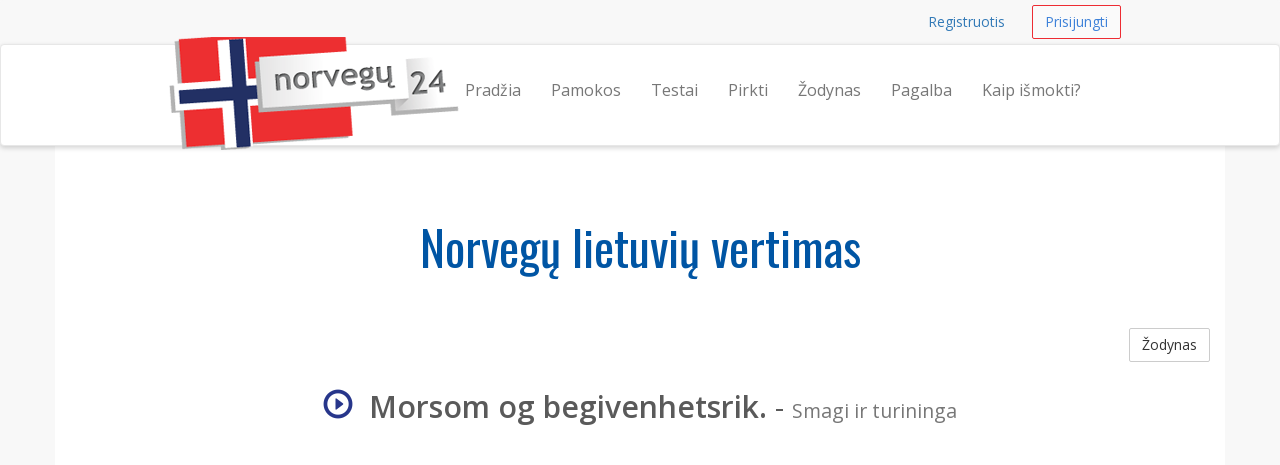

--- FILE ---
content_type: text/html; charset=UTF-8
request_url: https://norvegu24.lt/zodynas/morsom-og-begivenhetsrik-smagi-ir-turininga
body_size: 4621
content:
<!DOCTYPE html>
<html lang="en">
    <head>
        <meta charset="utf-8">
        <meta name="viewport" content="width=device-width, initial-scale=1.0">
        <meta property="og:title" content="Norvegų kalbos kursai internete" />
        <meta property="og:locale" content="lt_LT" />        
        <meta name="description" content="Norvegų Lietuvių vertimas - Morsom og begivenhetsrik. reiškia  Smagi ir turininga">
        <meta name="author" content="Kalbų centras - kalbos24.lt">
        <meta name="keywords" content="norvegu kalba, norvegu kalbos kursai, norvegu kalbos pamokos, norvegų kalba, kaip ismokti norvegu, kursai norvegiškai">
        <meta name="verify-paysera" content="3040bb0e148f5facbd262ee03342f6da">
        <link rel="shortcut icon" href="/assets/favicon.ico">
        <title>Norvegiškai Morsom og begivenhetsrik. reiškia Smagi ir turininga | norvegu24.lt</title>
        <link href="https://fonts.googleapis.com/css?family=Open+Sans:400,600&subset=latin,latin-ext" rel='stylesheet' type='text/css'>
        <link href="https://fonts.googleapis.com/css?family=Oswald&subset=latin,latin-ext" rel='stylesheet' type='text/css'>
                <link href="/assets/_compiled/theme-7ff50d0.css" rel="stylesheet">
                    </head>
<body>
        <div id="wrap">
        
                <nav class="navbar navbar-topnav" role="navigation">
            <div class="container" id="navbar-top-menu"></div>
        </nav>
        <nav class="navbar navbar-default navbar-secondnav" role="navigation">
            <div class="container">
                <div class="navbar-header">
                    <button type="button" class="navbar-toggle" data-toggle="collapse" data-target="#main-menu-collapse">
                        <span class="sr-only">Navigacija</span>
                        <span class="icon-bar"></span>
                        <span class="icon-bar"></span>
                        <span class="icon-bar"></span>
                    </button>
                    <a class="navbar-brand" href="/" title="Norvegų kalbos kursai">
                        <img src="/assets/norvegu24-logo-small.png" alt="norvegu24 logo" id="logo-img" class="img-responsive visible-xs">
                        <img src="/assets/norvegu24-logo-medium.png" alt="norvegu24 logo" id="logo-img" class="img-responsive visible-sm">
                        <img src="/assets/norvegu24-logo.png" alt="norvegu24 logo" id="logo-img" class="img-responsive hidden-xs hidden-sm">
                    </a>
                </div>
                <div class="collapse navbar-collapse" id="main-menu-collapse">
                    <ul class="nav navbar-nav navbar-right" id="main_menu">
                        <li id="main_menu_front"><a href="/">Pradžia</a></li>
                        <li id="main_menu_lessons"><a href="/pamokos">Pamokos</a></li>
                        <li id="main_menu_quizzes"><a href="/testai/">Testai</a></li>
                        <li id="main_menu_buy"><a href="/pirkti">Pirkti</a></li>
                        <li id="main_menu_dictionary"><a href="/zodynas">Žodynas</a></li>
                        <li id="main_menu_help"><a href="/pagalba">Pagalba</a></li>
                        <li id="main_menu_how"><a href="/kaip-ismokti-norvegu-kalba">Kaip išmokti?</a></li>
                                            </ul>
                </div>
            </div>
        </nav>
        
        <div class="container container-content">
            <!-- Flashbag messages -->
            <div id="flash-message-container"></div>

                        <h1 class="text-center">Norvegų lietuvių vertimas</h1>
<a class="btn btn-default btn-small pull-right" href="/zodynas">Žodynas</a>
<div class="spacer"></div>
<h2 class="text-center"><span onClick="playAudio(2114659288);" style="cursor: pointer;"><span  id="audio_icon_2114659288" class="glyphicon glyphicon-play-circle color-accent" title="click to play"></span>&nbsp;
                                <audio id="audio_element_2114659288" style="display: none" preload="none"><source src="/assets/dictionary/audio/morsom_og_begivenhetsrik.mp3" type="audio/mpeg">NA
                </audio><strong>Morsom og begivenhetsrik.</strong></span> - <small>Smagi ir turininga</small></h2>
<br>
<div class="spacer"></div>
<div class="spacer"></div>

            
            <div class="spacer"></div>
        </div>
   
    </div> 
    <footer class="hidden-print">
    <div class="footer-dark">
    <div class="container">
        <div class="row">
            <div class="col-md-12">
                <p class="pull-right"><a href="#">Į viršų</a></p>
            </div>
        </div>
    </div>
</div>
    <div class="container">
    <div class="row">
        <div class="col-sm-4 col-md-3">
            <h3>Kontaktai</h3>
            <ul class="list-unstyled">
                <li><span class="glyphicon glyphicon-earphone"></span>&nbsp; <a href="tel:+37064700633">+370 647 00633</a></li>
                <li><span class="glyphicon glyphicon-envelope"></span> &nbsp; 
                    <span id="emailfooter"><a href="/cdn-cgi/l/email-protection" class="__cf_email__" data-cfemail="b9d1dcd5d5d6f9ded4d8d0d597dad6d4">[email&#160;protected]</a></span>
                    <script data-cfasync="false" src="/cdn-cgi/scripts/5c5dd728/cloudflare-static/email-decode.min.js"></script><script type="text/javascript">
                        var s = 'tl.42ugevron@ofni';
                        var e = s.split("").reverse().join("");
                        var x = document.getElementById("emailfooter");
                        x.innerHTML = '<a href="mailto:' + e + '">' + e + '</a>';
                    </script>
                </li>
                <li><span class="glyphicon glyphicon glyphicon-road"></span> &nbsp; Vilnius, Konstitucijos pr. 23C</li>
                <li><span class="glyphicon glyphicon-home"></span> &nbsp; UAB "Meta Group"</li>
            </ul>
        </div>
        <div class="col-sm-8 col-md-9">
            <div class="row">
                <div class="col-sm-4">
                    <h3>Informacija</h3>
                    <ul>
                        <li><a href="/pagalba">Pagalba</a></li>
                        <li><a href="/sitemap">Svetainės turinys</a></li>
                        <li><a href="/zodynas">Norvegų kalbos žodynas</a></li>
                      	<li><a href="/dovanu-kuponas">Pirkti dovanų kuponą</a></li>
                        <li><a href="/darbalaukio-fonai">Norvegu24.lt darbalaukio fonai</a></li>
                        <li><a href="http://blog.norvegu24.lt">Blog</a></li>
                    </ul>
                </div>
                <div class="col-sm-6">
                    <h3>Išmokite norvegiškai</h3>
                    <ul>
                      <li id="help_menu_learn_about"><a href="/apie">Apie mus</a></li>
                      <li id="help_menu_teacher"><a href="/norvegu-kalbos-mokytojas-janas">Mokytojas Janas</a></li>
                       <li id="help_menu_learning_stages"><a href="/mokymosi-lygiai">Mokymosi lygiai</a></li>
                      <li id="help_menu_learn_language"><a href="/ismokite-norvegu-kalba">Išmokite norvegų kalbą</a></li>
                      <li id="help_menu_learn_language"><a href="/norvegu-kalbos-abecele">Išmokite norvegų abėcėlę</a></li>
                    <li id="help_menu_learning_stages"><a href="/apie-norvegu-kalba">Įdomūs faktai apie Norvegiją ir jos kalbą</a></li>
                      <li id="help_menu_learn_country"><a href="/kodel-verta-gyventi-norvegijoje">Smagios priežastys, kodėl verta gyventi Norvegijoje</a></li>                        
                        <li id="help_menu_learn_paris"><a href="/fiordai-naturalus-norvegijos-gamtos-stebuklai">Fiordai – natūralūs Norvegijos gamtos stebuklai</a></li>
                        <li id="help_menu_learning_stages"><a href="/dazniausiai-vartojami-norvegiski-zodziai">Dažniausiai vartojami norvegiški žodžiai</a></li>
                        <li id="help_menu_learning_stages"><a href="/cv-norvegu-kalba">CV norvegų kalba</a></li>
                      
                      </ul>
                </div>
                <div class="col-sm-2">
                    <br><br>
                    <ul class="list-unstyled">
                        <li><a href="/kokybes-garantija"><img src="/assets/img/design/kokybesgarantija85grey.png" class="img-responsive img-toned"></a><br></li>
                        <li><a href="/duomenu-saugumo-garantija"><img src="/assets/img/design/duomenusaugumas85grey.png" class="img-responsive img-toned"></a><br></li>
                        <li><a href="/klientu-atsiliepimai"><img src="/assets/img/design/klientuatsiliepimai85grey.png" class="img-responsive img-toned"></a><br></li>
                    </ul>
                </div>                        
            </div>
        </div>
    </div>


<div class="row footer-section-top-border">
    <div class="col-sm-12">
        <h3 class="text-center">Norite išmokti daugiau kalbų?</h3>
        <br>
        <ul class="list-inline center-block text-center" style="display: flex; justify-content: space-between;">
            <li><a href="http://anglu24.lt" title="Anglų kalbos kursai"><img src="/assets/logos/anglu24-logo.png" alt="anglu24.lt logo" class="img-responsive img-toned"></a></li>
            <li><a href="http://prancuzu24.lt" title="Prancuzų kalbos kursai"><img src="/assets/logos/prancuzu24-logo.png" alt="prancuzu24.lt logo" class="img-responsive img-toned"></a></li>
            <li><a href="http://ispanu24.lt" title="Ispanų kalbos kursai"><img src="/assets/logos/ispanu24-logo.png" alt="ispanu24.lt logo" class="img-responsive img-toned"></a></li>
            <li><a href="http://vokieciu24.lt" title="Vokiečių kalbos kursai"><img src="/assets/logos/vokieciu24-logo.png" alt="vokieciu24.lt logo" class="img-responsive img-toned"></a></li>
            <li><a href="http://rusu24.lt" title="Rusų kalbos kursai"><img src="/assets/logos/rusu24-logo.png" alt="rusu24.lt logo" class="img-responsive img-toned"></a></li>
        </ul>
        <br>
    </div>
</div>
        
</div>
    <div class="footer-dark text-center">
  <div class="container">
        <div class="row">
            <div class="col-md-12 text-center">
                &copy; 2026 UAB Meta Group &middot; <a href="/taisykles-privatumo-nuostatos">Taisyklės ir privatumo nuostatos</a>
            </div>
        </div>
        <br>
        <div class="row">
            <div class="col-md-12 text-center">
                <ul class="list-inline">
                  <li><a href="http://rusu24.lt" class="text-muted">Rusų kalbos pamokos</a></li>
                  <li><a href="http://anglu24.lt" class="text-muted">Anglų kalbos pamokos</a></li>
                  <li><a href="http://prancuzu24.lt" class="text-muted">Prancūzų kalbos pamokos</a></li>
                  <li><a href="http://ispanu24.lt" class="text-muted">Ispanų kalbos pamokos</a></li>
                  <li><a href="http://vokieciu24.lt" class="text-muted">Vokiečių kalbos pamokos</a></li>
                  <li><a href="http://pagalboslinija.lt" class="text-muted">Pagalboslinija.lt</a></li>
                </ul>  
            </div>
        </div>
        <br>
  </div>
</div>
</footer>
    <!-- Le js includes -->
            <script type="text/javascript" src="/assets/_compiled/common-4efc5e9.js"></script>
        <script type="text/javascript" src="/assets/js/custom.js"></script>
    
        <script src="/assets/js/word-player.js"></script>
    
    <!-- external js -->
<script>
  (function(i,s,o,g,r,a,m){i['GoogleAnalyticsObject']=r;i[r]=i[r]||function(){
  (i[r].q=i[r].q||[]).push(arguments)},i[r].l=1*new Date();a=s.createElement(o),
  m=s.getElementsByTagName(o)[0];a.async=1;a.src=g;m.parentNode.insertBefore(a,m)
  })(window,document,'script','//www.google-analytics.com/analytics.js','ga');

  ga('create', 'UA-36460209-1', 'auto');
  ga('require', 'displayfeatures');
  ga('send', 'pageview');
</script>

<!-- Google Code for Remarketing Tag -->
<!-- 
Remarketing tags may not be associated with personally identifiable information or placed on pages related to sensitive categories. See more information and instructions on how to setup the tag on: http://google.com/ads/remarketingsetup
-->
<script type="text/javascript">
/* <![CDATA[ */
var google_conversion_id = 957473777;
var google_custom_params = window.google_tag_params;
var google_remarketing_only = true;
/* ]]> */
</script>
<div style="display:none">
<script type="text/javascript" src="//www.googleadservices.com/pagead/conversion.js">
</div>
</script>
<noscript>
<div style="display:inline;">
<img height="1" width="1" style="border-style:none;" alt="" src="//googleads.g.doubleclick.net/pagead/viewthroughconversion/957473777/?value=0&amp;guid=ON&amp;script=0"/>
</div>
</noscript>

<script type="text/javascript">
adroll_adv_id = "CCXFZVM2A5F53FG72LZQON";
adroll_pix_id = "CKUTTRN5WVBZZAQUZWHPK4";
(function () {
var oldonload = window.onload;
window.onload = function(){
   __adroll_loaded=true;
   var scr = document.createElement("script");
   var host = (("https:" == document.location.protocol) ? "https://s.adroll.com" : "http://a.adroll.com");
   scr.setAttribute('async', 'true');
   scr.type = "text/javascript";
   scr.src = host + "/j/roundtrip.js";
   ((document.getElementsByTagName('head') || [null])[0] ||
    document.getElementsByTagName('script')[0].parentNode).appendChild(scr);
   if(oldonload){oldonload()}};
}());
</script>


<!-- Facebook Pixel Code -->
<script>
!function(f,b,e,v,n,t,s){if(f.fbq)return;n=f.fbq=function(){n.callMethod?
n.callMethod.apply(n,arguments):n.queue.push(arguments)};if(!f._fbq)f._fbq=n;
n.push=n;n.loaded=!0;n.version='2.0';n.queue=[];t=b.createElement(e);t.async=!0;
t.src=v;s=b.getElementsByTagName(e)[0];s.parentNode.insertBefore(t,s)}(window,
document,'script','https://connect.facebook.net/en_US/fbevents.js');

fbq('init', '871935186162683');
fbq('track', "PageView");</script>
<noscript><img height="1" width="1" style="display:none"
src="https://www.facebook.com/tr?id=871935186162683&ev=PageView&noscript=1"
/></noscript>
<!-- End Facebook Pixel Code -->


    <div class="hidden" id="user-menu">
            <ul class="navbar-right list-inline">
            <li><a class="btn btn-link btn-small navbar-btn" href="/registruotis">Registruotis</a></li>
            <li><a class="btn btn-accent-outline btn-small navbar-btn" href="/prisijungti">Prisijungti</a></li>
        </ul>
        </div>


<script type="text/javascript">

        var userRegistered = false;
    var userLessonsCount = 0;
    
        var userNotices = [];
    var userErrors = [];

    $(document).ready(function() {
        
                var flashMessageContainer = $('#flash-message-container');

        function create_alert (type, msg) {
            return '<div class="alert alert-'+type+' alert-dismissable"><button type="button" class="close" data-dismiss="alert" aria-hidden="true">&times;</button>'+msg+'</div>';
        };

        $(userNotices).each(function(i, e) {
            flashMessageContainer.append(create_alert('info', e));
        });

        $(userErrors).each(function(i, e) {
            flashMessageContainer.append(create_alert('danger', e));
        });

                $('#navbar-top-menu').append($('#user-menu'));
        $('#user-menu').removeClass('hidden');

    });

</script>


 <script defer src="https://static.cloudflareinsights.com/beacon.min.js/vcd15cbe7772f49c399c6a5babf22c1241717689176015" integrity="sha512-ZpsOmlRQV6y907TI0dKBHq9Md29nnaEIPlkf84rnaERnq6zvWvPUqr2ft8M1aS28oN72PdrCzSjY4U6VaAw1EQ==" data-cf-beacon='{"version":"2024.11.0","token":"8cf07ac49e4f4e6baa38ed425d870a83","r":1,"server_timing":{"name":{"cfCacheStatus":true,"cfEdge":true,"cfExtPri":true,"cfL4":true,"cfOrigin":true,"cfSpeedBrain":true},"location_startswith":null}}' crossorigin="anonymous"></script>
</body>
</html>